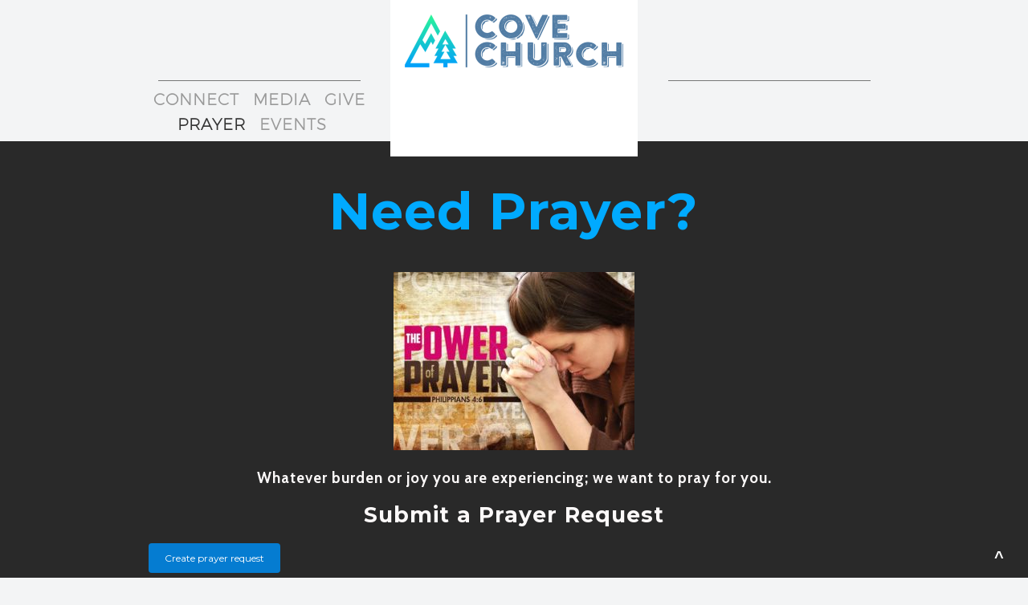

--- FILE ---
content_type: application/javascript
request_url: https://www.covechurchbrevard.org/hp_wordpress/wp-content/plugins/com.ministrybrands.prayer/js/masking.js?ver=6.8.3
body_size: 2019
content:
(function(a,b,c){"use strict";var d,e;a.uaMatch=function(a){a=a.toLowerCase();var b=/(opr)[\/]([\w.]+)/.exec(a)||/(chrome)[ \/]([\w.]+)/.exec(a)||/(version)[ \/]([\w.]+).*(safari)[ \/]([\w.]+)/.exec(a)||/(webkit)[ \/]([\w.]+)/.exec(a)||/(opera)(?:.*version|)[ \/]([\w.]+)/.exec(a)||/(msie) ([\w.]+)/.exec(a)||a.indexOf("trident")>=0&&/(rv)(?::| )([\w.]+)/.exec(a)||a.indexOf("compatible")<0&&/(mozilla)(?:.*? rv:([\w.]+)|)/.exec(a)||[];var c=/(ipad)/.exec(a)||/(iphone)/.exec(a)||/(android)/.exec(a)||/(windows phone)/.exec(a)||/(win)/.exec(a)||/(mac)/.exec(a)||/(linux)/.exec(a)||/(cros)/i.exec(a)||[];return{browser:b[3]||b[1]||"",version:b[2]||"0",platform:c[0]||""};};d=a.uaMatch(b.navigator.userAgent);e={};if(d.browser){e[d.browser]=true;e.version=d.version;e.versionNumber=parseInt(d.version);}if(d.platform)e[d.platform]=true;if(e.android||e.ipad||e.iphone||e["windows phone"])e.mobile=true;if(e.cros||e.mac||e.linux||e.win)e.desktop=true;if(e.chrome||e.opr||e.safari)e.webkit=true;if(e.rv){var f="msie";d.browser=f;e[f]=true;}if(e.opr){var g="opera";d.browser=g;e[g]=true;}if(e.safari&&e.android){var h="android";d.browser=h;e[h]=true;}e.name=d.browser;e.platform=d.platform;a.browser=e;})(jQuery,window);(function(a){var b=(a.browser.msie?"paste":"input")+".mask",c=window.orientation!=undefined;a.mask={definitions:{9:"[0-9]",a:"[A-Za-z]","*":"[A-Za-z0-9]"},dataName:"rawMaskFn"},a.fn.extend({caret:function(a,b){if(this.length!=0){if(typeof a=="number"){b=typeof b=="number"?b:a;return this.each(function(){if(this.setSelectionRange)this.setSelectionRange(a,b);else if(this.createTextRange){var c=this.createTextRange();c.collapse(!0),c.moveEnd("character",b),c.moveStart("character",a),c.select();}});}if(this[0].setSelectionRange)a=this[0].selectionStart,b=this[0].selectionEnd;else if(document.selection&&document.selection.createRange){var c=document.selection.createRange();a=0-c.duplicate().moveStart("character",-1e5),b=a+c.text.length;}return{begin:a,end:b};}},unmask:function(){return this.trigger("unmask");},mask:function(d,e){if(!d&&this.length>0){var f=a(this[0]);return f.data(a.mask.dataName)();}e=a.extend({placeholder:"_",completed:null},e);var g=a.mask.definitions,h=[],i=d.length,j=null,k=d.length;a.each(d.split(""),function(a,b){b=="?"?(k--,i=a):g[b]?(h.push(new RegExp(g[b])),j==null&&(j=h.length-1)):h.push(null);});return this.trigger("unmask").each(function(){function f(a){var b=t.val(),c=-1;for(var d=0,f=0;d<k;d++)if(h[d]){u[d]=e.placeholder;while(f++<b.length){var g=b.charAt(f-1);if(h[d].test(g)){u[d]=g,c=d;break;}}if(f>b.length)break;}else u[d]==b.charAt(f)&&d!=i&&(f++,c=d);if(!a&&c+1<i)t.val(""),m(0,k);else if(a||c+1>=i)l(),a||t.val(t.val().substring(0,c+1));return i?d:j;}function l(){return t.val(u.join("")).val();}function m(a,b){for(var c=a;c<b&&c<k;c++)h[c]&&(u[c]=e.placeholder);}function n(a){var b=a.which,c=t.caret();if(a.ctrlKey||a.altKey||a.metaKey||b<32)return !0;if(b){c.end-c.begin!=0&&(m(c.begin,c.end),q(c.begin,c.end-1));var d=s(c.begin-1);if(d<k){var f=String.fromCharCode(b);if(h[d].test(f)){p(d),u[d]=f,l();var g=s(d);t.caret(g),e.completed&&g>=k&&e.completed.call(t);}}return !1;}}function o(a){var b=a.which;if(b==8||b==46||c&&b==127){var d=t.caret(),e=d.begin,g=d.end;g-e==0&&(e=b!=46?r(e):g=s(e-1),g=b==46?s(g):g),m(e,g),q(e,g-1);return !1;}if(b==27){t.val(v),t.caret(0,f());return !1;}}function p(a){for(var b=a,c=e.placeholder;b<k;b++)if(h[b]){var d=s(b),f=u[b];u[b]=c;if(d<k&&h[d].test(f))c=f;else break;}}function q(a,b){if(!(a<0)){for(var c=a,d=s(b);c<k;c++)if(h[c]){if(d<k&&h[c].test(u[d]))u[c]=u[d],u[d]=e.placeholder;else break;d=s(d);}l(),t.caret(Math.max(j,a));}}function r(a){while(--a>=0&&!h[a]);return a;}function s(a){while(++a<=k&&!h[a]);return a;}var t=a(this),u=a.map(d.split(""),function(a,b){if(a!="?")return g[a]?e.placeholder:a;}),v=t.val();t.data(a.mask.dataName,function(){return a.map(u,function(a,b){return h[b]&&a!=e.placeholder?a:null;}).join("");}),t.attr("readonly")||t.one("unmask",function(){t.unbind(".mask").removeData(a.mask.dataName);}).bind("focus.mask",function(){v=t.val();var b=f();l();var c=function(){b==d.length?t.caret(0,b):t.caret(b);};(a.browser.msie?c:function(){setTimeout(c,0);})();}).bind("blur.mask",function(){f(),t.val()!=v&&t.change();}).bind("keydown.mask",o).bind("keypress.mask",n).bind(b,function(){setTimeout(function(){t.caret(f(!0));},0);}),f();});}});})(jQuery);jQuery(function(a){function b(){a("#phone").mask("(999) 999-9999");a("#phone").on("blur input change",function(){var b=a(this).val().substr(a(this).val().indexOf("-")+1);if(b.length===5){var c=a(this).val().substr(a(this).val().indexOf("-")+1,1);var d=b.substr(1,4);var e=a(this).val().substr(0,9);a(this).val(e+c+'-'+d);}});}b();a(window).on('sflb_save_finished',b);});